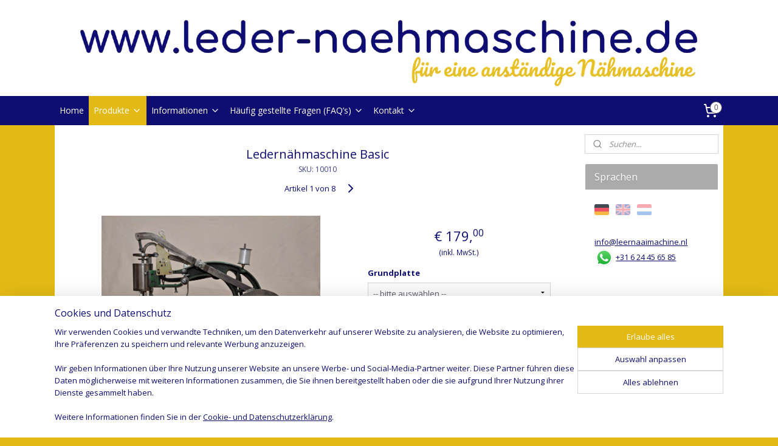

--- FILE ---
content_type: text/html; charset=UTF-8
request_url: https://www.ledernahmaschine.de/a-46337828/ledernaehmaschinen/ledernaehmaschine-basic/
body_size: 18797
content:
<!DOCTYPE html>
<!--[if lt IE 7]>
<html lang="de"
      class="no-js lt-ie9 lt-ie8 lt-ie7 secure"> <![endif]-->
<!--[if IE 7]>
<html lang="de"
      class="no-js lt-ie9 lt-ie8 is-ie7 secure"> <![endif]-->
<!--[if IE 8]>
<html lang="de"
      class="no-js lt-ie9 is-ie8 secure"> <![endif]-->
<!--[if gt IE 8]><!-->
<html lang="de" class="no-js secure">
<!--<![endif]-->
<head prefix="og: http://ogp.me/ns#">
    <meta http-equiv="Content-Type" content="text/html; charset=UTF-8"/>

    <title>Ledernähmaschine Basic | Ledernähmaschinen | ledernahmaschine</title>
    <meta name="robots" content="noarchive"/>
    <meta name="robots" content="index,follow,noodp,noydir"/>
    
    <meta name="verify-v1" content="ElCBcOxYGyKNugAFg5lJK33AmFaPri0v5Sr_7Xn4fyU"/>
        <meta name="google-site-verification" content="ElCBcOxYGyKNugAFg5lJK33AmFaPri0v5Sr_7Xn4fyU"/>
    <meta name="viewport" content="width=device-width, initial-scale=1.0"/>
    <meta name="revisit-after" content="1 days"/>
    <meta name="generator" content="Mijnwebwinkel"/>
    <meta name="web_author" content="https://www.myonlinestore.com/"/>

    

    <meta property="og:site_name" content="ledernahmaschine"/>

        <meta property="og:title" content="Ledernähmaschine Basic"/>
    <meta property="og:description" content="Robuste gusseiserne N&amp;auml;hmaschine, handbetrieben. Die Ledern&amp;auml;hmaschine wird serienm&amp;auml;&amp;szlig;ig mit 10 Nadeln (Nr."/>
    <meta property="og:type" content="product"/>
    <meta property="og:image" content="https://cdn.myonlinestore.eu/945a079e-6be1-11e9-a722-44a8421b9960/image/cache/article/1deb825c35317d12233e25fc426580390c6ca256.jpg"/>
        <meta property="og:image" content="https://cdn.myonlinestore.eu/945a079e-6be1-11e9-a722-44a8421b9960/image/cache/article/1e92ad9514dcc587df7425fb94df47b84c2db3fa.jpg"/>
        <meta property="og:url" content="https://www.ledernahmaschine.de/a-46337828/ledernaehmaschinen/ledernaehmaschine-basic/"/>

    <link rel="preload" as="style" href="https://static.myonlinestore.eu/assets/../js/fancybox/jquery.fancybox.css?20251127093046"
          onload="this.onload=null;this.rel='stylesheet'">
    <noscript>
        <link rel="stylesheet" href="https://static.myonlinestore.eu/assets/../js/fancybox/jquery.fancybox.css?20251127093046">
    </noscript>

    <link rel="stylesheet" type="text/css" href="https://asset.myonlinestore.eu/8SEWK9tDnE3ZRgMcrzxaBQoiUT7AIsT.css"/>

    <link rel="preload" as="style" href="https://static.myonlinestore.eu/assets/../fonts/fontawesome-6.4.2/css/fontawesome.min.css?20251127093046"
          onload="this.onload=null;this.rel='stylesheet'">
    <link rel="preload" as="style" href="https://static.myonlinestore.eu/assets/../fonts/fontawesome-6.4.2/css/solid.min.css?20251127093046"
          onload="this.onload=null;this.rel='stylesheet'">
    <link rel="preload" as="style" href="https://static.myonlinestore.eu/assets/../fonts/fontawesome-6.4.2/css/brands.min.css?20251127093046"
          onload="this.onload=null;this.rel='stylesheet'">
    <link rel="preload" as="style" href="https://static.myonlinestore.eu/assets/../fonts/fontawesome-6.4.2/css/v4-shims.min.css?20251127093046"
          onload="this.onload=null;this.rel='stylesheet'">
    <noscript>
        <link rel="stylesheet" href="https://static.myonlinestore.eu/assets/../fonts/font-awesome-4.1.0/css/font-awesome.4.1.0.min.css?20251127093046">
    </noscript>

    <link rel="preconnect" href="https://static.myonlinestore.eu/" crossorigin />
    <link rel="dns-prefetch" href="https://static.myonlinestore.eu/" />
    <link rel="preconnect" href="https://cdn.myonlinestore.eu" crossorigin />
    <link rel="dns-prefetch" href="https://cdn.myonlinestore.eu" />

    <script type="text/javascript" src="https://static.myonlinestore.eu/assets/../js/modernizr.js?20251127093046"></script>
        
    <link rel="canonical" href="https://www.ledernahmaschine.de/a-46337828/ledernaehmaschinen/ledernaehmaschine-basic/"/>
    <link rel="icon" type="image/png" href="https://cdn.myonlinestore.eu/945a079e-6be1-11e9-a722-44a8421b9960/favicon-16x16.png?t=1764268425"
              sizes="16x16"/>
    <link rel="icon" type="image/png" href="https://cdn.myonlinestore.eu/945a079e-6be1-11e9-a722-44a8421b9960/favicon-32x32.png?t=1764268425"
              sizes="32x32"/>
    <link rel="icon" type="image/png" href="https://cdn.myonlinestore.eu/945a079e-6be1-11e9-a722-44a8421b9960/favicon-96x96.png?t=1764268425"
              sizes="96x96"/>
    <script>
        var _rollbarConfig = {
        accessToken: 'd57a2075769e4401ab611d78421f1c89',
        captureUncaught: false,
        captureUnhandledRejections: false,
        verbose: false,
        payload: {
            environment: 'prod',
            person: {
                id: 410999,
            },
            ignoredMessages: [
                'request aborted',
                'network error',
                'timeout'
            ]
        },
        reportLevel: 'error'
    };
    // Rollbar Snippet
    !function(r){var e={};function o(n){if(e[n])return e[n].exports;var t=e[n]={i:n,l:!1,exports:{}};return r[n].call(t.exports,t,t.exports,o),t.l=!0,t.exports}o.m=r,o.c=e,o.d=function(r,e,n){o.o(r,e)||Object.defineProperty(r,e,{enumerable:!0,get:n})},o.r=function(r){"undefined"!=typeof Symbol&&Symbol.toStringTag&&Object.defineProperty(r,Symbol.toStringTag,{value:"Module"}),Object.defineProperty(r,"__esModule",{value:!0})},o.t=function(r,e){if(1&e&&(r=o(r)),8&e)return r;if(4&e&&"object"==typeof r&&r&&r.__esModule)return r;var n=Object.create(null);if(o.r(n),Object.defineProperty(n,"default",{enumerable:!0,value:r}),2&e&&"string"!=typeof r)for(var t in r)o.d(n,t,function(e){return r[e]}.bind(null,t));return n},o.n=function(r){var e=r&&r.__esModule?function(){return r.default}:function(){return r};return o.d(e,"a",e),e},o.o=function(r,e){return Object.prototype.hasOwnProperty.call(r,e)},o.p="",o(o.s=0)}([function(r,e,o){var n=o(1),t=o(4);_rollbarConfig=_rollbarConfig||{},_rollbarConfig.rollbarJsUrl=_rollbarConfig.rollbarJsUrl||"https://cdnjs.cloudflare.com/ajax/libs/rollbar.js/2.14.4/rollbar.min.js",_rollbarConfig.async=void 0===_rollbarConfig.async||_rollbarConfig.async;var a=n.setupShim(window,_rollbarConfig),l=t(_rollbarConfig);window.rollbar=n.Rollbar,a.loadFull(window,document,!_rollbarConfig.async,_rollbarConfig,l)},function(r,e,o){var n=o(2);function t(r){return function(){try{return r.apply(this,arguments)}catch(r){try{console.error("[Rollbar]: Internal error",r)}catch(r){}}}}var a=0;function l(r,e){this.options=r,this._rollbarOldOnError=null;var o=a++;this.shimId=function(){return o},"undefined"!=typeof window&&window._rollbarShims&&(window._rollbarShims[o]={handler:e,messages:[]})}var i=o(3),s=function(r,e){return new l(r,e)},d=function(r){return new i(s,r)};function c(r){return t(function(){var e=Array.prototype.slice.call(arguments,0),o={shim:this,method:r,args:e,ts:new Date};window._rollbarShims[this.shimId()].messages.push(o)})}l.prototype.loadFull=function(r,e,o,n,a){var l=!1,i=e.createElement("script"),s=e.getElementsByTagName("script")[0],d=s.parentNode;i.crossOrigin="",i.src=n.rollbarJsUrl,o||(i.async=!0),i.onload=i.onreadystatechange=t(function(){if(!(l||this.readyState&&"loaded"!==this.readyState&&"complete"!==this.readyState)){i.onload=i.onreadystatechange=null;try{d.removeChild(i)}catch(r){}l=!0,function(){var e;if(void 0===r._rollbarDidLoad){e=new Error("rollbar.js did not load");for(var o,n,t,l,i=0;o=r._rollbarShims[i++];)for(o=o.messages||[];n=o.shift();)for(t=n.args||[],i=0;i<t.length;++i)if("function"==typeof(l=t[i])){l(e);break}}"function"==typeof a&&a(e)}()}}),d.insertBefore(i,s)},l.prototype.wrap=function(r,e,o){try{var n;if(n="function"==typeof e?e:function(){return e||{}},"function"!=typeof r)return r;if(r._isWrap)return r;if(!r._rollbar_wrapped&&(r._rollbar_wrapped=function(){o&&"function"==typeof o&&o.apply(this,arguments);try{return r.apply(this,arguments)}catch(o){var e=o;throw e&&("string"==typeof e&&(e=new String(e)),e._rollbarContext=n()||{},e._rollbarContext._wrappedSource=r.toString(),window._rollbarWrappedError=e),e}},r._rollbar_wrapped._isWrap=!0,r.hasOwnProperty))for(var t in r)r.hasOwnProperty(t)&&(r._rollbar_wrapped[t]=r[t]);return r._rollbar_wrapped}catch(e){return r}};for(var p="log,debug,info,warn,warning,error,critical,global,configure,handleUncaughtException,handleAnonymousErrors,handleUnhandledRejection,captureEvent,captureDomContentLoaded,captureLoad".split(","),u=0;u<p.length;++u)l.prototype[p[u]]=c(p[u]);r.exports={setupShim:function(r,e){if(r){var o=e.globalAlias||"Rollbar";if("object"==typeof r[o])return r[o];r._rollbarShims={},r._rollbarWrappedError=null;var a=new d(e);return t(function(){e.captureUncaught&&(a._rollbarOldOnError=r.onerror,n.captureUncaughtExceptions(r,a,!0),e.wrapGlobalEventHandlers&&n.wrapGlobals(r,a,!0)),e.captureUnhandledRejections&&n.captureUnhandledRejections(r,a,!0);var t=e.autoInstrument;return!1!==e.enabled&&(void 0===t||!0===t||"object"==typeof t&&t.network)&&r.addEventListener&&(r.addEventListener("load",a.captureLoad.bind(a)),r.addEventListener("DOMContentLoaded",a.captureDomContentLoaded.bind(a))),r[o]=a,a})()}},Rollbar:d}},function(r,e){function o(r,e,o){if(e.hasOwnProperty&&e.hasOwnProperty("addEventListener")){for(var n=e.addEventListener;n._rollbarOldAdd&&n.belongsToShim;)n=n._rollbarOldAdd;var t=function(e,o,t){n.call(this,e,r.wrap(o),t)};t._rollbarOldAdd=n,t.belongsToShim=o,e.addEventListener=t;for(var a=e.removeEventListener;a._rollbarOldRemove&&a.belongsToShim;)a=a._rollbarOldRemove;var l=function(r,e,o){a.call(this,r,e&&e._rollbar_wrapped||e,o)};l._rollbarOldRemove=a,l.belongsToShim=o,e.removeEventListener=l}}r.exports={captureUncaughtExceptions:function(r,e,o){if(r){var n;if("function"==typeof e._rollbarOldOnError)n=e._rollbarOldOnError;else if(r.onerror){for(n=r.onerror;n._rollbarOldOnError;)n=n._rollbarOldOnError;e._rollbarOldOnError=n}e.handleAnonymousErrors();var t=function(){var o=Array.prototype.slice.call(arguments,0);!function(r,e,o,n){r._rollbarWrappedError&&(n[4]||(n[4]=r._rollbarWrappedError),n[5]||(n[5]=r._rollbarWrappedError._rollbarContext),r._rollbarWrappedError=null);var t=e.handleUncaughtException.apply(e,n);o&&o.apply(r,n),"anonymous"===t&&(e.anonymousErrorsPending+=1)}(r,e,n,o)};o&&(t._rollbarOldOnError=n),r.onerror=t}},captureUnhandledRejections:function(r,e,o){if(r){"function"==typeof r._rollbarURH&&r._rollbarURH.belongsToShim&&r.removeEventListener("unhandledrejection",r._rollbarURH);var n=function(r){var o,n,t;try{o=r.reason}catch(r){o=void 0}try{n=r.promise}catch(r){n="[unhandledrejection] error getting `promise` from event"}try{t=r.detail,!o&&t&&(o=t.reason,n=t.promise)}catch(r){}o||(o="[unhandledrejection] error getting `reason` from event"),e&&e.handleUnhandledRejection&&e.handleUnhandledRejection(o,n)};n.belongsToShim=o,r._rollbarURH=n,r.addEventListener("unhandledrejection",n)}},wrapGlobals:function(r,e,n){if(r){var t,a,l="EventTarget,Window,Node,ApplicationCache,AudioTrackList,ChannelMergerNode,CryptoOperation,EventSource,FileReader,HTMLUnknownElement,IDBDatabase,IDBRequest,IDBTransaction,KeyOperation,MediaController,MessagePort,ModalWindow,Notification,SVGElementInstance,Screen,TextTrack,TextTrackCue,TextTrackList,WebSocket,WebSocketWorker,Worker,XMLHttpRequest,XMLHttpRequestEventTarget,XMLHttpRequestUpload".split(",");for(t=0;t<l.length;++t)r[a=l[t]]&&r[a].prototype&&o(e,r[a].prototype,n)}}}},function(r,e){function o(r,e){this.impl=r(e,this),this.options=e,function(r){for(var e=function(r){return function(){var e=Array.prototype.slice.call(arguments,0);if(this.impl[r])return this.impl[r].apply(this.impl,e)}},o="log,debug,info,warn,warning,error,critical,global,configure,handleUncaughtException,handleAnonymousErrors,handleUnhandledRejection,_createItem,wrap,loadFull,shimId,captureEvent,captureDomContentLoaded,captureLoad".split(","),n=0;n<o.length;n++)r[o[n]]=e(o[n])}(o.prototype)}o.prototype._swapAndProcessMessages=function(r,e){var o,n,t;for(this.impl=r(this.options);o=e.shift();)n=o.method,t=o.args,this[n]&&"function"==typeof this[n]&&("captureDomContentLoaded"===n||"captureLoad"===n?this[n].apply(this,[t[0],o.ts]):this[n].apply(this,t));return this},r.exports=o},function(r,e){r.exports=function(r){return function(e){if(!e&&!window._rollbarInitialized){for(var o,n,t=(r=r||{}).globalAlias||"Rollbar",a=window.rollbar,l=function(r){return new a(r)},i=0;o=window._rollbarShims[i++];)n||(n=o.handler),o.handler._swapAndProcessMessages(l,o.messages);window[t]=n,window._rollbarInitialized=!0}}}}]);
    // End Rollbar Snippet
    </script>
    <script defer type="text/javascript" src="https://static.myonlinestore.eu/assets/../js/jquery.min.js?20251127093046"></script><script defer type="text/javascript" src="https://static.myonlinestore.eu/assets/../js/mww/shop.js?20251127093046"></script><script defer type="text/javascript" src="https://static.myonlinestore.eu/assets/../js/mww/shop/category.js?20251127093046"></script><script defer type="text/javascript" src="https://static.myonlinestore.eu/assets/../js/fancybox/jquery.fancybox.pack.js?20251127093046"></script><script defer type="text/javascript" src="https://static.myonlinestore.eu/assets/../js/fancybox/jquery.fancybox-thumbs.js?20251127093046"></script><script defer type="text/javascript" src="https://static.myonlinestore.eu/assets/../js/mww/image.js?20251127093046"></script><script defer type="text/javascript" src="https://static.myonlinestore.eu/assets/../js/mww/shop/article.js?20251127093046"></script><script defer type="text/javascript" src="https://static.myonlinestore.eu/assets/../js/mww/product/product.js?20251127093046"></script><script defer type="text/javascript" src="https://static.myonlinestore.eu/assets/../js/mww/product/product.configurator.js?20251127093046"></script><script defer type="text/javascript"
                src="https://static.myonlinestore.eu/assets/../js/mww/product/product.configurator.validator.js?20251127093046"></script><script defer type="text/javascript" src="https://static.myonlinestore.eu/assets/../js/mww/product/product.main.js?20251127093046"></script><script defer type="text/javascript" src="https://static.myonlinestore.eu/assets/../js/mww/navigation.js?20251127093046"></script><script defer type="text/javascript" src="https://static.myonlinestore.eu/assets/../js/delay.js?20251127093046"></script><script defer type="text/javascript" src="https://static.myonlinestore.eu/assets/../js/mww/ajax.js?20251127093046"></script><script defer type="text/javascript" src="https://static.myonlinestore.eu/assets/../js/foundation/foundation.min.js?20251127093046"></script><script defer type="text/javascript" src="https://static.myonlinestore.eu/assets/../js/foundation/foundation/foundation.topbar.js?20251127093046"></script><script defer type="text/javascript" src="https://static.myonlinestore.eu/assets/../js/foundation/foundation/foundation.tooltip.js?20251127093046"></script><script defer type="text/javascript" src="https://static.myonlinestore.eu/assets/../js/mww/deferred.js?20251127093046"></script>
        <script src="https://static.myonlinestore.eu/assets/webpack/bootstrapper.ce10832e.js"></script>
    
    <script src="https://static.myonlinestore.eu/assets/webpack/vendor.85ea91e8.js" defer></script><script src="https://static.myonlinestore.eu/assets/webpack/main.c5872b2c.js" defer></script>
    
    <script src="https://static.myonlinestore.eu/assets/webpack/webcomponents.377dc92a.js" defer></script>
    
    <script src="https://static.myonlinestore.eu/assets/webpack/render.8395a26c.js" defer></script>

    <script>
        window.bootstrapper.add(new Strap('marketingScripts', []));
    </script>
        <script>
  window.dataLayer = window.dataLayer || [];

  function gtag() {
    dataLayer.push(arguments);
  }

    gtag(
    "consent",
    "default",
    {
      "ad_storage": "denied",
      "ad_user_data": "denied",
      "ad_personalization": "denied",
      "analytics_storage": "denied",
      "security_storage": "denied",
      "personalization_storage": "denied",
      "functionality_storage": "denied",
    }
  );

  gtag("js", new Date());
  gtag("config", 'G-HSRC51ENF9', { "groups": "myonlinestore" });gtag("config", 'G-ZYH9LPCFKN');</script>
<script async src="https://www.googletagmanager.com/gtag/js?id=G-HSRC51ENF9"></script>
        <script>
        
    </script>
        
<script>
    var marketingStrapId = 'marketingScripts'
    var marketingScripts = window.bootstrapper.use(marketingStrapId);

    if (marketingScripts === null) {
        marketingScripts = [];
    }

    
    window.bootstrapper.update(new Strap(marketingStrapId, marketingScripts));
</script>
    <noscript>
        <style>ul.products li {
                opacity: 1 !important;
            }</style>
    </noscript>

            <script>
                (function (w, d, s, l, i) {
            w[l] = w[l] || [];
            w[l].push({
                'gtm.start':
                    new Date().getTime(), event: 'gtm.js'
            });
            var f = d.getElementsByTagName(s)[0],
                j = d.createElement(s), dl = l != 'dataLayer' ? '&l=' + l : '';
            j.async = true;
            j.src =
                'https://www.googletagmanager.com/gtm.js?id=' + i + dl;
            f.parentNode.insertBefore(j, f);
        })(window, document, 'script', 'dataLayer', 'GTM-MSQ3L6L');
            </script>

</head>
<body    class="lang-de_DE layout-width-1100 threeColumn">

    <noscript>
                    <iframe src="https://www.googletagmanager.com/ns.html?id=GTM-MSQ3L6L" height="0" width="0"
                    style="display:none;visibility:hidden"></iframe>
            </noscript>


<header>
    <a tabindex="0" id="skip-link" class="button screen-reader-text" href="#content">Zum Inhalt springen</a>
</header>


<div id="react_element__filter"></div>

<div class="site-container">
    <div class="inner-wrap">
        
        
        <div class="bg-container custom-css-container"             data-active-language="de"
            data-current-date="28-11-2025"
            data-category-id="unknown"
            data-article-id="37662891"
            data-article-category-id="3762237"
            data-article-name="Ledernähmaschine Basic"
        >
            <noscript class="no-js-message">
                <div class="inner">
                    Javascript ist deaktiviert.


Ohne Javascript ist es nicht möglich bestellungen zu tätigen und eine Reihe von Funktionen nicht verfügbar ist.
                </div>
            </noscript>

            <div id="header">
                <div id="react_root"><!-- --></div>
                <div
                    class="header-bar-top">
                                    </div>

                



<sf-header-image
    class="web-component"
    header-element-height="158px"
    align="center"
    store-name="Leernaaimachine"
    store-url="https://www.ledernahmaschine.de/"
    background-image-url="https://cdn.myonlinestore.eu/945a079e-6be1-11e9-a722-44a8421b9960/de_DE_image_header_4.png?t=1764268425"
    mobile-background-image-url=""
    logo-custom-width=""
    logo-custom-height=""
    page-column-width="1100"
    style="
        height: 158px;

        --background-color: #FFFFFF;
        --background-height: 158px;
        --background-aspect-ratio: 6.9746835443038;
        --scaling-background-aspect-ratio: 6.9620253164557;
        --mobile-background-height: 0px;
        --mobile-background-aspect-ratio: 1;
        --color: #000000;
        --logo-custom-width: auto;
        --logo-custom-height: auto;
        --logo-aspect-ratio: 1
        ">
    </sf-header-image>
                <div class="header-bar-bottom sticky">
                                                
<div class="row header-bar-inner" data-bar-position="header" data-options="sticky_on: [medium, large]; is_hover: true; scrolltop: true;" data-topbar>
    <section class="top-bar-section">
                                    <nav class="module-container navigation  align-left">
                    <ul>
                            




<li class="">
            <a href="https://www.ledernahmaschine.de/" class="no_underline">
            Home
                    </a>

                                </li>
    

    
    

<li class="has-dropdown active">
            <a href="https://www.ledernahmaschine.de/c-3716044/produkte/" class="no_underline">
            Produkte
                                                <div aria-hidden role="img" class="icon"><svg><use xlink:href="#sf-chevron-down"></use></svg></div>
                                    </a>

                                    <ul class="dropdown">
                        

    
    

<li class="has-dropdown active">
            <a href="https://www.ledernahmaschine.de/c-3762237/ledernaehmaschinen/" class="no_underline">
            Ledernähmaschinen
                                                <div aria-hidden role="img" class="icon sub-item"><svg><use xlink:href="#sf-chevron-right"></use></svg></div>
                                    </a>

                                    <ul class="dropdown">
                        




<li class="">
            <a href="https://www.ledernahmaschine.de/c-3762243/zubehoerteile/" class="no_underline">
            Zubehörteile
                    </a>

                                </li>
                </ul>
                        </li>
    




<li class="">
            <a href="https://www.ledernahmaschine.de/c-3772455/nadeln/" class="no_underline">
            Nadeln
                    </a>

                                </li>
    




<li class="">
            <a href="https://www.ledernahmaschine.de/c-3772469/naehfaden-und-garne/" class="no_underline">
            Nähfaden und Garne
                    </a>

                                </li>
    

    


<li class="has-dropdown">
            <a href="https://www.ledernahmaschine.de/c-3772503/handwerkszeug/" class="no_underline">
            Handwerkszeug
                                                <div aria-hidden role="img" class="icon sub-item"><svg><use xlink:href="#sf-chevron-right"></use></svg></div>
                                    </a>

                                    <ul class="dropdown">
                        




<li class="">
            <a href="https://www.ledernahmaschine.de/c-3786680/scheren/" class="no_underline">
            Scheren
                    </a>

                                </li>
                </ul>
                        </li>
    




<li class="">
            <a href="https://www.ledernahmaschine.de/c-5280191/letzte-stuecke/" class="no_underline">
            Letzte Stücke
                    </a>

                                </li>
                </ul>
                        </li>
    

    


<li class="has-dropdown">
            <a href="https://www.ledernahmaschine.de/c-3762129/informationen/" class="no_underline">
            Informationen
                                                <div aria-hidden role="img" class="icon"><svg><use xlink:href="#sf-chevron-down"></use></svg></div>
                                    </a>

                                    <ul class="dropdown">
                        




<li class="">
            <a href="https://www.ledernahmaschine.de/c-3762454/funktionsweise-einer-naehmaschine/" class="no_underline">
            Funktionsweise einer Nähmaschine
                    </a>

                                </li>
    




<li class="">
            <a href="https://www.ledernahmaschine.de/c-3772515/anleitung/" class="no_underline">
            Anleitung
                    </a>

                                </li>
    




<li class="">
            <a href="https://www.ledernahmaschine.de/c-3762459/endergebnisse-von-benutzern/" class="no_underline">
            Endergebnisse von Benutzern
                    </a>

                                </li>
    




<li class="">
            <a href="https://www.ledernahmaschine.de/c-3762465/tipps-und-tricks/" class="no_underline">
            Tipps und Tricks
                    </a>

                                </li>
    




<li class="">
            <a href="https://www.ledernahmaschine.de/c-3762523/allgemeine-geschaeftsbedingungen/" class="no_underline">
            Allgemeine Geschäftsbedingungen
                    </a>

                                </li>
    




<li class="">
            <a href="https://www.ledernahmaschine.de/c-6735452/rueckgabe-widerrufsrecht/" class="no_underline">
            Rückgabe/Widerrufsrecht
                    </a>

                                </li>
                </ul>
                        </li>
    

    


<li class="has-dropdown">
            <a href="https://www.ledernahmaschine.de/c-3762331/haeufig-gestellte-fragen-faq-s/" class="no_underline">
            Häufig gestellte Fragen (FAQ’s)
                                                <div aria-hidden role="img" class="icon"><svg><use xlink:href="#sf-chevron-down"></use></svg></div>
                                    </a>

                                    <ul class="dropdown">
                        




<li class="">
            <a href="https://www.ledernahmaschine.de/c-3762333/probleme-beim-naehen/" class="no_underline">
            Probleme beim Nähen
                    </a>

                                </li>
    




<li class="">
            <a href="https://www.ledernahmaschine.de/c-3762339/versand-und-lieferung/" class="no_underline">
            Versand und Lieferung
                    </a>

                                </li>
    




<li class="">
            <a href="https://www.ledernahmaschine.de/c-3762356/materialwahl/" class="no_underline">
            Materialwahl
                    </a>

                                </li>
    




<li class="">
            <a href="https://www.ledernahmaschine.de/c-5716212/faden-und-garnberatung/" class="no_underline">
            Faden- und Garnberatung
                    </a>

                                </li>
                </ul>
                        </li>
    

    


<li class="has-dropdown">
            <a href="https://www.ledernahmaschine.de/c-4676394/kontakt/" class="no_underline">
            Kontakt
                                                <div aria-hidden role="img" class="icon"><svg><use xlink:href="#sf-chevron-down"></use></svg></div>
                                    </a>

                                    <ul class="dropdown">
                        




<li class="">
            <a href="https://www.ledernahmaschine.de/c-3895969/aktuelles/" class="no_underline">
            Aktuelles
                    </a>

                                </li>
                </ul>
                        </li>

                    </ul>
                </nav>
                                                <div class="module-container cart align-right">
                    
<div class="header-cart module moduleCartCompact" data-ajax-cart-replace="true" data-productcount="0">
            <a href="/cart/?category_id=3762237" class="foldout-cart">
                <div   
    aria-hidden role="img"
    class="icon icon--sf-shopping-cart
        "
            title="Warenkorb"
    >
    <svg><use xlink:href="#sf-shopping-cart"></use></svg>
    </div>
            <span class="count">0</span>
        </a>
        <div class="hidden-cart-details">
            <div class="invisible-hover-area">
                <div data-mobile-cart-replace="true" class="cart-details">
                                            <div class="cart-summary">
                            Keine Artikel im Einkaufswagen.
                        </div>
                                    </div>

                            </div>
        </div>
    </div>

                </div>
                        </section>
</div>

                                    </div>
            </div>

            
            
            <div id="content" class="columncount-2">
                <div class="row">
                                            <div class="columns columns-14 foldout-nav">
                            <a class="mobile-nav-toggle" href="#" data-react-trigger="mobile-navigation-toggle">
    <i></i> Menü</a>   
                        </div>
                                                                                                                            <div class="columns large-11 medium-10" id="centercolumn">
    
    
                                    <script>
        window.bootstrapper.add(new Strap('product', {
            id: '37662891',
            name: 'Ledernähmaschine Basic',
            value: '179.000000',
            currency: 'EUR'
        }));

        var marketingStrapId = 'marketingScripts'
        var marketingScripts = window.bootstrapper.use(marketingStrapId);

        if (marketingScripts === null) {
            marketingScripts = [];
        }

        marketingScripts.push({
            inline: `if (typeof window.fbq === 'function') {
                window.fbq('track', 'ViewContent', {
                    content_name: "Ledernähmaschine Basic",
                    content_ids: ["37662891"],
                    content_type: "product"
                });
            }`,
        });

        window.bootstrapper.update(new Strap(marketingStrapId, marketingScripts));
    </script>
    <div id="react_element__product-events"><!-- --></div>

    <script type="application/ld+json">
        {"@context":"https:\/\/schema.org","@graph":[{"@type":"Product","sku":"10010","name":"Ledern\u00e4hmaschine Basic","description":"Robuste gusseiserne N\u0026auml;hmaschine, handbetrieben. Die Ledern\u0026auml;hmaschine wird serienm\u0026auml;\u0026szlig;ig mit 10 Nadeln (Nr. 18), 3 Spulen und einem extra Spulengeh\u0026auml;use geliefert.Alle Produktdetails dieser N\u0026auml;hmaschine auf einem Blick:- einfache Bedienung;- handbetrieben;- n\u0026auml;ht in alle Richtungen mittels v\u0026ouml;llig drehbaren N\u0026auml;hfu\u0026szlig;;- Stichabstand zwischen 0 bis 7 mm;- maximale Stoffdicke zum N\u0026auml;hen: 8 mm;- geeignet f\u0026uuml;r die Herstellung\/Reparatur von Lederschuhen und zum N\u0026auml;hen von Takelwerk;- die Maschine wiegt 9,9 kg einschlie\u0026szlig;lich Grundplatte und Sockel.Die Maschine ist mit und ohne Grundplatte bestellbar. Wenn Sie eine Maschine ohne Grundplatte bestellen, m\u0026uuml;ssen Sie sich selbst eine Konstruktion ausdenken, um die N\u0026auml;hmaschine auf Ihrer Arbeitsfl\u0026auml;che stehen zu lassen.\u0026nbsp;Unsere N\u0026auml;hmaschinen sind direkt verf\u0026uuml;gbar und somit innerhalb weniger Tage bei Ihnen zu Hause lieferbar.Wir haben die Erfahrung gemacht, dass unsere N\u0026auml;hmaschine in der Praxis f\u0026uuml;r verschiedene Projekte aus unterschiedlichen Materialien eingesetzt wird. Denken Sie dabei an:- Herstellung klassischer Lederartikel wie Taschen, G\u0026uuml;rtel und Geldb\u0026ouml;rsen;- Reparatur des Stoffes von H\u0026uuml;pfburgen;- Arbeiten mit (Fahrrad-)Schl\u0026auml;uchen;- selbst reparieren von Segeltuch, Bootsverdecken oder Bootsabdeckungen;- Herstellung von Messerschutzh\u0026uuml;llen, Kissen und Bondage-Sets aus Leder.Auch Sneakers werden zur Zeit viel damit gen\u0026auml;ht. Auf YouTube gibt es beliebte Videos, in denen ein gew\u0026ouml;hnlicher Sneaker mit Markenmaterial wie Gucci oder YCL aufgepeppt wird. In diesen Videos wird eine \u0026auml;hnliche Maschine verwendet wie unsere, die wir anbieten.","offers":{"@type":"AggregateOffer","priceCurrency":"EUR","lowPrice":"179.00","highPrice":"214.00","offerCount":4,"offers":[{"@type":"Offer","availability":"https:\/\/schema.org\/InStock","url":"https:\/\/www.ledernahmaschine.de\/a-46337828\/ledernaehmaschinen\/ledernaehmaschine-basic\/","priceSpecification":{"@type":"PriceSpecification","priceCurrency":"EUR","price":"179.00","valueAddedTaxIncluded":true},"@id":"https:\/\/www.ledernahmaschine.de\/#\/schema\/Offer\/06c1840d-bd58-11eb-a98b-0a6e45a98899"},{"@type":"Offer","availability":"https:\/\/schema.org\/InStock","url":"https:\/\/www.ledernahmaschine.de\/a-46337828-7097990\/ledernaehmaschinen\/ledernaehmaschine-basic\/","priceSpecification":{"@type":"PriceSpecification","priceCurrency":"EUR","price":"179.00","valueAddedTaxIncluded":true},"@id":"https:\/\/www.ledernahmaschine.de\/#\/schema\/Offer\/06c1840d-bd58-11eb-a98b-0a6e45a98899\/7097990"},{"@type":"Offer","availability":"https:\/\/schema.org\/InStock","url":"https:\/\/www.ledernahmaschine.de\/a-46337828-7097991\/ledernaehmaschinen\/ledernaehmaschine-basic\/","priceSpecification":{"@type":"PriceSpecification","priceCurrency":"EUR","price":"196.50","valueAddedTaxIncluded":true},"@id":"https:\/\/www.ledernahmaschine.de\/#\/schema\/Offer\/06c1840d-bd58-11eb-a98b-0a6e45a98899\/7097991"},{"@type":"Offer","availability":"https:\/\/schema.org\/InStock","url":"https:\/\/www.ledernahmaschine.de\/a-46337828-7097992\/ledernaehmaschinen\/ledernaehmaschine-basic\/","priceSpecification":{"@type":"PriceSpecification","priceCurrency":"EUR","price":"214.00","valueAddedTaxIncluded":true},"@id":"https:\/\/www.ledernahmaschine.de\/#\/schema\/Offer\/06c1840d-bd58-11eb-a98b-0a6e45a98899\/7097992"}],"@id":"https:\/\/www.ledernahmaschine.de\/#\/schema\/AggregateOffer\/06c1840d-bd58-11eb-a98b-0a6e45a98899"},"image":{"@type":"ImageObject","url":"https:\/\/cdn.myonlinestore.eu\/945a079e-6be1-11e9-a722-44a8421b9960\/image\/cache\/article\/1deb825c35317d12233e25fc426580390c6ca256.jpg","contentUrl":"https:\/\/cdn.myonlinestore.eu\/945a079e-6be1-11e9-a722-44a8421b9960\/image\/cache\/article\/1deb825c35317d12233e25fc426580390c6ca256.jpg","@id":"https:\/\/cdn.myonlinestore.eu\/945a079e-6be1-11e9-a722-44a8421b9960\/image\/cache\/article\/1deb825c35317d12233e25fc426580390c6ca256.jpg"},"@id":"https:\/\/www.ledernahmaschine.de\/#\/schema\/Product\/06c1840d-bd58-11eb-a98b-0a6e45a98899"},{"@type":"Offer","availability":"https:\/\/schema.org\/InStock","url":"https:\/\/www.ledernahmaschine.de\/a-46337828\/ledernaehmaschinen\/ledernaehmaschine-basic\/","priceSpecification":{"@type":"PriceSpecification","priceCurrency":"EUR","price":"179.00","valueAddedTaxIncluded":true},"@id":"https:\/\/www.ledernahmaschine.de\/#\/schema\/Offer\/06c1840d-bd58-11eb-a98b-0a6e45a98899"}]}
    </script>
            <div class="article product-page classic">
            <span class="badge-container">
            </span>
            <h1 class="product-title">
        Ledernähmaschine Basic    </h1>
            <span class="sku-container">
                    <small class="article_sku">SKU: <span class="sku">10010</span></small>
            </span>

        
<div class="prev_next-button">
                                    <span>Artikel 1 von 8</span>
            <a href="/a-60798033/ledernaehmaschinen/ledernaehmaschine-heavy-duty-one/" title="Nächsten Artikel &#xA;(Ledernähmaschine Heavy Duty One)" class="prev_next_article" accesskey="n"><div   
    aria-hidden role="img"
    class="icon icon--sf-chevron-right
        "
            title="{{ language.getText(&#039;next_article&#039;) }} &amp;#xA;({{ buttons.right.title|raw }})"
    ><svg><use xlink:href="#sf-chevron-right"></use></svg></div></a>    
    </div>

        <div class="clearfix"></div>

        <div class="row top-container">
                            <div class="left">
            
                            <div class="images">
                                    <div class="large">
                        

<a href="https://cdn.myonlinestore.eu/945a079e-6be1-11e9-a722-44a8421b9960/image/cache/full/1deb825c35317d12233e25fc426580390c6ca256.jpg?20251127093046"
    class="fancybox"
    data-fancybox-type="image"
    data-thumbnail="https://cdn.myonlinestore.eu/945a079e-6be1-11e9-a722-44a8421b9960/image/cache/full/1deb825c35317d12233e25fc426580390c6ca256.jpg?20251127093046"
    rel="fancybox-thumb" title="Ledernähmaschine Basic"
    id="afbeelding1"
    >
                        <img src="https://cdn.myonlinestore.eu/945a079e-6be1-11e9-a722-44a8421b9960/image/cache/full/1deb825c35317d12233e25fc426580390c6ca256.jpg?20251127093046" alt="Ledern&#x00E4;hmaschine&#x20;Basic" />
            </a>
                    </div>
                            </div>
                    <ul class="thumbs">
                                                    <li>
                                                

<a href="https://cdn.myonlinestore.eu/945a079e-6be1-11e9-a722-44a8421b9960/image/cache/full/1e92ad9514dcc587df7425fb94df47b84c2db3fa.jpg?20251127093046"
    class="fancybox"
    data-fancybox-type="image"
    data-thumbnail="https://cdn.myonlinestore.eu/945a079e-6be1-11e9-a722-44a8421b9960/image/cache/article/1e92ad9514dcc587df7425fb94df47b84c2db3fa.jpg?20251127093046"
    rel="fancybox-thumb" title="Ledernähmaschine Basic"
    id="afbeelding2"
    >
                        <img src="https://cdn.myonlinestore.eu/945a079e-6be1-11e9-a722-44a8421b9960/image/cache/article/1e92ad9514dcc587df7425fb94df47b84c2db3fa.jpg?20251127093046" alt="Ledern&#x00E4;hmaschine&#x20;Basic" />
            </a>
                    </li>
                
                                                    <li class="react-youtube-fancybox-wrapper" data-video-id="T7jvEY20LG0"></li>
                            </ul>
        
                            </div>
            
                                        <div class="right">
                    <div class="product-options columns">
                        
<div class="js-enable-after-load disabled">
    <div class="article-options" data-article-element="options">
        <div class="row">
            <div class="large-14 columns price-container">
                

    
    <span class="pricetag">
                    <span class="regular">
                    € 179,<sup>00</sup>

            </span>
            </span>

                                                    <small>
                        (inkl.                        MwSt.)
                    </small>
                                            </div>
        </div>

                            
            <form accept-charset="UTF-8" name="add_to_cart"
          method="post" action="" class="legacy" data-optionlist-url="https://www.ledernahmaschine.de/article/select-articlelist-option/" id="addToCartForm">
            <div class="form-group        ">
    <div class="control-group">
            <div class="control-container   no-errors    ">
                                <div class="form-group        ">
    <div class="control-group">
            <div class="control-container   no-errors    ">
                                <div class="form-group        ">
    <label class="control-label required" for="add_to_cart_configuration_options_1545bf8c-6610-4cb0-9a0f-ba9b41f9c4ec_value">Grundplatte</label><div class="control-group">
            <div class="control-container   no-errors    ">
                                <select id="add_to_cart_configuration_options_1545bf8c-6610-4cb0-9a0f-ba9b41f9c4ec_value" name="add_to_cart[configuration][options][1545bf8c-6610-4cb0-9a0f-ba9b41f9c4ec][value]" required="required" data-article-element="articlelist" class="form-control"><option value="" selected="selected">-- bitte auswählen --</option><option value="7097990">Ohne Grundplatte (32 Auf Lager)</option><option value="7097991">Mit Grundplatte (32 Auf Lager)</option><option value="7097992">Mit Grundplatte, Sockel und Montagematerial (32 Auf Lager)</option></select>            </div>
                                </div>
</div>
                </div>
                                </div>
</div>
                </div>
                                </div>
</div>
    
            <input type="hidden"
            id="add_to_cart_category_article_id" name="add_to_cart[category_article_id]" class="form-control"
            value="46337828"                                         data-validator-range="0-0"
                />
        <input type="hidden"
            id="add_to_cart__token" name="add_to_cart[_token]" class="form-control"
            value="ebd3705368172c83.Tx6XP18t86jd_Zl08bcyOx9Hau14fmUgOV55FadSqWk.dm3VCxR3x_GOjsAah8NVSUoRL4Q7Ly9ycDA4ZdBl_zMld-dOEn_EzIm3qQ"                                         data-validator-range="0-0"
                />
        
            <div class="stockinfo">
                            </div>
                                        <button name="back" class="btn disabled buy-button" type="button" disabled>Bitte treffen Sie eine Auswahl</button>
                                    </form>
        
        
    </div>
</div>
                        <div class="save-button-detail" id="react_element__saveforlater-detail-button" data-product-id="06c1840d-bd58-11eb-a98b-0a6e45a98899" data-product-name="Ledernähmaschine Basic" data-analytics-id="37662891" data-value="179.000000" data-currency="EUR"></div>
                    </div>
                </div>
                    </div>

            <a href="/c-3762237/ledernaehmaschinen/" onclick="if(window.gotoCategoryFromHistory) {window.gotoCategoryFromHistory(this.href); void(0)}" class="btn tiny">
        Übersicht
   </a>


                    <ul class="product-tabs" style="display: none">
            <li class="active">
                <a href="#" data-tab-id="description">Beschreibung</a>
            </li>
                            <li>
                    <a href="#" data-tab-id="specs">Technische Daten</a>
                </li>
                    </ul>
    
        <div class="product-tab row description" data-tab-content="description">
            <div class="rte_content left">
                                    <p><span style="font-family:verdana,sans-serif; font-size:10pt">Robuste <strong>gusseiserne </strong>N&auml;hmaschine, handbetrieben. Die Ledern&auml;hmaschine wird serienm&auml;&szlig;ig mit 10 Nadeln (Nr. 18), 3 Spulen und einem extra Spulengeh&auml;use geliefert.</span></p><p style="margin-right:-14.2pt"><span style="font-family:verdana,sans-serif; font-size:10pt">Alle Produktdetails dieser N&auml;hmaschine auf einem Blick:<br />- einfache Bedienung;<br />- handbetrieben;<br />- n&auml;ht in alle Richtungen mittels v&ouml;llig drehbaren N&auml;hfu&szlig;;<br />- Stichabstand zwischen 0 bis 7 mm;<br />- maximale Stoffdicke zum N&auml;hen: 8 mm;<br />- geeignet f&uuml;r die Herstellung/Reparatur von Lederschuhen und zum N&auml;hen von Takelwerk;<br />- die Maschine wiegt 9,9 kg einschlie&szlig;lich Grundplatte und Sockel.</span></p><p><span style="font-family:verdana,sans-serif; font-size:10pt">Die Maschine ist mit und ohne Grundplatte bestellbar. Wenn Sie eine Maschine ohne Grundplatte bestellen, m&uuml;ssen Sie sich selbst eine Konstruktion ausdenken, um die N&auml;hmaschine auf Ihrer Arbeitsfl&auml;che stehen zu lassen.&nbsp;</span></p><p><span style="font-family:verdana,sans-serif; font-size:10pt">Unsere N&auml;hmaschinen sind direkt verf&uuml;gbar und somit innerhalb weniger Tage bei Ihnen zu Hause lieferbar.</span></p><p><span style="font-family:verdana,sans-serif; font-size:10pt">Wir haben die Erfahrung gemacht, dass unsere N&auml;hmaschine in der Praxis f&uuml;r verschiedene Projekte aus unterschiedlichen Materialien eingesetzt wird. Denken Sie dabei an:<br />- Herstellung klassischer Lederartikel wie Taschen, G&uuml;rtel und Geldb&ouml;rsen;<br />- Reparatur des Stoffes von H&uuml;pfburgen;<br />- Arbeiten mit (Fahrrad-)Schl&auml;uchen;<br />- selbst reparieren von Segeltuch, Bootsverdecken oder Bootsabdeckungen;<br />- Herstellung von Messerschutzh&uuml;llen, Kissen und Bondage-Sets aus Leder.</span></p><p><span style="font-family:verdana,sans-serif; font-size:10pt">Auch Sneakers werden zur Zeit viel damit gen&auml;ht. Auf YouTube gibt es beliebte Videos, in denen ein gew&ouml;hnlicher Sneaker mit Markenmaterial wie Gucci oder YCL aufgepeppt wird. In diesen Videos wird eine &auml;hnliche Maschine verwendet wie unsere, die wir anbieten.</span></p>
                            </div>
                            
    <div class="related-articles right">
        <h3>Kunden kauften auch</h3>
        <ul class="products">
                            <li id="article_46775527"><span class="row-top"><a href="https://cdn.myonlinestore.eu/945a079e-6be1-11e9-a722-44a8421b9960/image/cache/full/94a0d221161997aa4a7a7df747eedf9bc63dc686.jpg?20251127093046" class="fancybox zoom" rel="overview"
           title="Serafil Nähgarn 20, 600m (Wasserfest)"
           data-product-url="https://www.ledernahmaschine.de/a-46775527/naehfaden-und-garne/serafil-naehgarn-20-600m-wasserfest/"><div   
    aria-hidden role="img"
    class="icon icon--sf-zoom-in
        "
            title="zoom-in"
    ><svg><use xlink:href="#sf-zoom-in"></use></svg></div></a><a href="https://www.ledernahmaschine.de/a-46775527/naehfaden-und-garne/serafil-naehgarn-20-600m-wasserfest/" class="image" title="Serafil Nähgarn 20, 600m (Wasserfest)"
           style="background-image: url(https://cdn.myonlinestore.eu/945a079e-6be1-11e9-a722-44a8421b9960/image/cache/article/94a0d221161997aa4a7a7df747eedf9bc63dc686.jpg?20251127093046);"><img src="https://cdn.myonlinestore.eu/945a079e-6be1-11e9-a722-44a8421b9960/image/cache/article/94a0d221161997aa4a7a7df747eedf9bc63dc686.jpg?20251127093046" alt="Serafil Nähgarn 20, 600m (Wasserfest)" /></a></span><span class="row-bottom"><div class="info"><a href="https://www.ledernahmaschine.de/a-46775527/naehfaden-und-garne/serafil-naehgarn-20-600m-wasserfest/" class="title">Serafil Nähgarn 20, 600m (Wasserfest)</a><p class="desc">
                        Dieses Garn wurde mit einem wasserabstoβenden Material behandelt. Dadurch ist es sehr geeignet zum Nähen von Leder. Wegen der Garndicke ist es sehr gut einsetzbar zum Nähen von dickem Leder. Außerdem hat es eine hohe…
        </p><div class="right"><span class="pricetag"><span class="regular">
                    € 12,<sup>00</sup></span></span><div class="product-overview-buttons "><div class="order-button"><a class="order btn" href="https://www.ledernahmaschine.de/a-46775527/naehfaden-und-garne/serafil-naehgarn-20-600m-wasserfest/"
                    title="Serafil Nähgarn 20, 600m (Wasserfest) bestellen">Bestellen</a></div></div></div></div></span></li>                            <li id="article_46775270"><span class="row-top"><a href="https://cdn.myonlinestore.eu/945a079e-6be1-11e9-a722-44a8421b9960/image/cache/full/ff759945f1e4185e35933f7474d48703f686d2e8.jpg?20251127093046" class="fancybox zoom" rel="overview"
           title="Nadeln (10-er Pack) (Basic Maschine)"
           data-product-url="https://www.ledernahmaschine.de/a-46775270/nadeln/nadeln-10-er-pack-basic-maschine/"><div   
    aria-hidden role="img"
    class="icon icon--sf-zoom-in
        "
            title="zoom-in"
    ><svg><use xlink:href="#sf-zoom-in"></use></svg></div></a><a href="https://www.ledernahmaschine.de/a-46775270/nadeln/nadeln-10-er-pack-basic-maschine/" class="image" title="Nadeln (10-er Pack) (Basic Maschine)"
           style="background-image: url(https://cdn.myonlinestore.eu/945a079e-6be1-11e9-a722-44a8421b9960/image/cache/article/ff759945f1e4185e35933f7474d48703f686d2e8.jpg?20251127093046);"><img src="https://cdn.myonlinestore.eu/945a079e-6be1-11e9-a722-44a8421b9960/image/cache/article/ff759945f1e4185e35933f7474d48703f686d2e8.jpg?20251127093046" alt="Nadeln (10-er Pack) (Basic Maschine)" /></a></span><span class="row-bottom"><div class="info"><a href="https://www.ledernahmaschine.de/a-46775270/nadeln/nadeln-10-er-pack-basic-maschine/" class="title">Nadeln (10-er Pack) (Basic Maschine)</a><p class="desc">
                        Wir verkaufen derzeit 7 Nadelstärken für unser Basic-Modell aus Gusseisen und Aluminium sowie für das Links-/Rechtsmodell:<br />
∙ Nummer 10<br />
∙ Nummer 12<br />
∙ Nummer 14<br />
∙ Nummer 16<br />
∙ Nummer 18<br />
∙ Nummer 20<br />
∙ Nummer 22<br />
∙…
        </p><div class="right"><span class="pricetag"><span class="regular">
                    € 3,<sup>00</sup></span></span><div class="product-overview-buttons "><div class="order-button"><a class="order btn" href="https://www.ledernahmaschine.de/a-46775270/nadeln/nadeln-10-er-pack-basic-maschine/"
                    title="Nadeln (10-er Pack) (Basic Maschine) bestellen">Bestellen</a></div></div></div></div></span></li>                            <li id="article_46775161"><span class="row-top"><a href="https://cdn.myonlinestore.eu/945a079e-6be1-11e9-a722-44a8421b9960/image/cache/full/e4f931f91858240d10a33baad967b1a3b39cc011.jpg?20251127093046" class="fancybox zoom" rel="overview"
           title="Einfädler"
           data-product-url="https://www.ledernahmaschine.de/a-46775161/zubehoerteile/einfaedler/"><div   
    aria-hidden role="img"
    class="icon icon--sf-zoom-in
        "
            title="zoom-in"
    ><svg><use xlink:href="#sf-zoom-in"></use></svg></div></a><a href="https://www.ledernahmaschine.de/a-46775161/zubehoerteile/einfaedler/" class="image" title="Einfädler"
           style="background-image: url(https://cdn.myonlinestore.eu/945a079e-6be1-11e9-a722-44a8421b9960/image/cache/article/e4f931f91858240d10a33baad967b1a3b39cc011.jpg?20251127093046);"><img src="https://cdn.myonlinestore.eu/945a079e-6be1-11e9-a722-44a8421b9960/image/cache/article/e4f931f91858240d10a33baad967b1a3b39cc011.jpg?20251127093046" alt="Einfädler" /></a></span><span class="row-bottom"><div class="info"><a href="https://www.ledernahmaschine.de/a-46775161/zubehoerteile/einfaedler/" class="title">Einfädler</a><p class="desc">
                        Biegsamer Metalldraht zum einfachen Einfädeln des Oberfadens.
        </p><div class="right"><span class="pricetag"><span class="regular">
                    € 7,<sup>50</sup></span></span><div class="product-overview-buttons "><div class="order-button"><a class="order btn" href="https://www.ledernahmaschine.de/a-46775161/zubehoerteile/einfaedler/"
                    title="Einfädler bestellen">Bestellen</a></div></div></div></div></span></li>                            <li id="article_46775090"><span class="row-top"><a href="https://cdn.myonlinestore.eu/945a079e-6be1-11e9-a722-44a8421b9960/image/cache/full/f77468b2dfa7ae4028f6f2788a8f32a28facb95b.jpg?20251127093046" class="fancybox zoom" rel="overview"
           title="Nadeleinfädler mit Kunststoffgriff (3-er Pack)"
           data-product-url="https://www.ledernahmaschine.de/a-46775090/zubehoerteile/nadeleinfaedler-mit-kunststoffgriff-3-er-pack/"><div   
    aria-hidden role="img"
    class="icon icon--sf-zoom-in
        "
            title="zoom-in"
    ><svg><use xlink:href="#sf-zoom-in"></use></svg></div></a><a href="https://www.ledernahmaschine.de/a-46775090/zubehoerteile/nadeleinfaedler-mit-kunststoffgriff-3-er-pack/" class="image" title="Nadeleinfädler mit Kunststoffgriff (3-er Pack)"
           style="background-image: url(https://cdn.myonlinestore.eu/945a079e-6be1-11e9-a722-44a8421b9960/image/cache/article/f77468b2dfa7ae4028f6f2788a8f32a28facb95b.jpg?20251127093046);"><img src="https://cdn.myonlinestore.eu/945a079e-6be1-11e9-a722-44a8421b9960/image/cache/article/f77468b2dfa7ae4028f6f2788a8f32a28facb95b.jpg?20251127093046" alt="Nadeleinfädler mit Kunststoffgriff (3-er Pack)" /></a></span><span class="row-bottom"><div class="info"><a href="https://www.ledernahmaschine.de/a-46775090/zubehoerteile/nadeleinfaedler-mit-kunststoffgriff-3-er-pack/" class="title">Nadeleinfädler mit Kunststoffgriff (3-er Pack)</a><div class="right"><span class="pricetag"><span class="regular">
                    € 1,<sup>75</sup></span></span><div class="product-overview-buttons "><div class="order-button"><a class="order btn" href="https://www.ledernahmaschine.de/a-46775090/zubehoerteile/nadeleinfaedler-mit-kunststoffgriff-3-er-pack/"
                    title="Nadeleinfädler mit Kunststoffgriff (3-er Pack) bestellen">Bestellen</a></div></div></div></div></span></li>                            <li id="article_51697212"><span class="row-top"><a href="https://cdn.myonlinestore.eu/945a079e-6be1-11e9-a722-44a8421b9960/image/cache/full/143725cc7053064b352163a79c4b040ac06a0ebf.jpg?20251127093046" class="fancybox zoom" rel="overview"
           title="Serafil Nähgarn 10, 300m"
           data-product-url="https://www.ledernahmaschine.de/a-51697212/naehfaden-und-garne/serafil-naehgarn-10-300m/"><div   
    aria-hidden role="img"
    class="icon icon--sf-zoom-in
        "
            title="zoom-in"
    ><svg><use xlink:href="#sf-zoom-in"></use></svg></div></a><a href="https://www.ledernahmaschine.de/a-51697212/naehfaden-und-garne/serafil-naehgarn-10-300m/" class="image" title="Serafil Nähgarn 10, 300m"
           style="background-image: url(https://cdn.myonlinestore.eu/945a079e-6be1-11e9-a722-44a8421b9960/image/cache/article/143725cc7053064b352163a79c4b040ac06a0ebf.jpg?20251127093046);"><img src="https://cdn.myonlinestore.eu/945a079e-6be1-11e9-a722-44a8421b9960/image/cache/article/143725cc7053064b352163a79c4b040ac06a0ebf.jpg?20251127093046" alt="Serafil Nähgarn 10, 300m" /></a></span><span class="row-bottom"><div class="info"><a href="https://www.ledernahmaschine.de/a-51697212/naehfaden-und-garne/serafil-naehgarn-10-300m/" class="title">Serafil Nähgarn 10, 300m</a><p class="desc">
                        Dieses Garn ist sehr geeignet, um dickes Leder zu nähen und hat eine höhere Belastbarkeit. Es ist auch ein sehr schönes Garn, um eine Stickerei ganz dick zu akzentuieren. Eine Rolle enthält 300 Meter Garn. Wir empfehlen…
        </p><div class="right"><span class="pricetag"><span class="regular">
                    € 12,<sup>00</sup></span></span><div class="product-overview-buttons "><div class="order-button"><a class="order btn" href="https://www.ledernahmaschine.de/a-51697212/naehfaden-und-garne/serafil-naehgarn-10-300m/"
                    title="Serafil Nähgarn 10, 300m bestellen">Bestellen</a></div></div></div></div></span></li>                    </ul>
    </div>
                    </div>
                    <div class="product-tab" data-tab-content="specs">
                <div class="article-specs" style="display: none">
                    <div class="inner">
                            <table class="article-specs" data-article-element="specs">
            </table>
                    </div>
                </div>
            </div>
            </div>

    
            
    </div>
<div class="columns large-3 medium-4" id="rightcolumn">
            <div class="pane paneColumn paneColumnRight">
            <div class="search-block search-column">
    <div class="react_element__searchbox" 
        data-post-url="/search/" 
        data-search-phrase=""></div>
</div>
                <script type="text/javascript">
      window.bootstrapper.add(new Strap('mobileNavigationLanguageSelection', {
          title: "Sprachen",
          items: [
                                                      {
              url: "https:\/\/www.ledernahmaschine.de\/a-46337828\/ledernaehmaschinen\/ledernaehmaschine-basic\/",
              flag: "https:\/\/static.myonlinestore.eu\/assets\/bundles\/app\/images\/flags\/flag-de.png?20251127093046",
              label: "Deutsch",
              current: true
            },                                                    {
              url: "https:\/\/www.leernaaimachine.nl\/en_GB\/a-46337828\/leather-sewing-machines\/leather-sewing-machine-basic\/",
              flag: "https:\/\/static.myonlinestore.eu\/assets\/bundles\/app\/images\/flags\/flag-gb.png?20251127093046",
              label: "English",
              current: false
            },                                                    {
              url: "https:\/\/www.leernaaimachine.nl\/a-46337828\/leernaaimachines\/leernaaimachine-type-basic\/",
              flag: "https:\/\/static.myonlinestore.eu\/assets\/bundles\/app\/images\/flags\/flag-nl.png?20251127093046",
              label: "Nederlands",
              current: false
            }                      ]
      }));
    </script>
    <div class="language-selector block">
                    <h3>Sprachen</h3>
                                    <div class="flags">
                                    
                                            <strong class="active">
                            <img class="flag" src="https://static.myonlinestore.eu/assets/bundles/app/images/flags/flag-de.png?20251127093046" alt="Deutsch"/>
                            <span>Deutsch</span>
                        </strong>
                                                        
                                            <a href="https://www.leernaaimachine.nl/en_GB/a-46337828/leather-sewing-machines/leather-sewing-machine-basic/">
                            <img class="flag" src="https://static.myonlinestore.eu/assets/bundles/app/images/flags/flag-gb.png?20251127093046" alt="English"/>
                            <span>English</span>
                        </a>
                                                        
                                            <a href="https://www.leernaaimachine.nl/a-46337828/leernaaimachines/leernaaimachine-type-basic/">
                            <img class="flag" src="https://static.myonlinestore.eu/assets/bundles/app/images/flags/flag-nl.png?20251127093046" alt="Nederlands"/>
                            <span>Nederlands</span>
                        </a>
                                                </div>
            </div>

            <div class="block textarea  textAlignLeft ">
    
            <p><a href="mailto:info@leernaaimachine.nl">info@leernaaimachine.nl</a><br><strong><a target="_blank" href="https://api.whatsapp.com/send?phone=0031624456585"><img alt="" width="32" height="33" src="https://cdn.myonlinestore.eu/945a079e-6be1-11e9-a722-44a8421b9960/images/Leernaaimachines%20whats%20app.png" style="border-style:solid; border-width:0px"></a></strong>&nbsp;<a target="_blank" href="tel:0031624456585">+31 6 24 45 65 85</a></p>
    </div>

            <div class="block textarea  textAlignRight ">
    
            <p>Schnell zu:<br><a href="https://www.ledernahmaschine.de/c-3762237/ledernaehmaschines/">Ledern&auml;hmaschine</a><br><a href="https://www.ledernahmaschine.de/c-3762243/zubehoerteile/">Zubeh&ouml;rteile</a><br>&#8203;<a href="https://www.ledernahmaschine.de/c-3772455/nadeln/">Nadeln</a><br><a href="https://www.ledernahmaschine.de/c-3772469/naehfaden-und-garne/">F&auml;den und Garne</a><br><a href="https://www.ledernahmaschine.de/c-3772503/handwerkszeug/">Handwerkszeug</a></p><p><a href="https://www.ledernahmaschine.de/c-3772515/anleitung/">Anleitung</a></p><p>&nbsp;</p>
    </div>

            <div id="fb-root"></div>
<script async defer crossorigin="anonymous" src="https://connect.facebook.net/de_DE/sdk.js#xfbml=1&version=v20.0" nonce="ef729EoP"></script>
<div class="facebook module">
    <div class="moduleFacebook">
        <a href="https://www.facebook.com/Leernaaimachinenl-185630728477489" target="_blank">
            <i class="fa fa-facebook-square"></i>
            Leernaaimachine.nl        </a>
    </div>
    <div class="fb-like"
         data-href="https://www.facebook.com/Leernaaimachinenl-185630728477489"
         data-colorscheme="light"
         data-layout="button"
         data-action="like"
         data-share="false"
         data-width="210"></div>
</div>

    </div>

    </div>
                                                                                        </div>
            </div>
        </div>

                <div id="mwwFooter">
            <div class="row mwwFooter">
                <div class="columns small-14">
                                                                                                                                                © 2016 - 2025 ledernahmaschine
                        | <a href="https://www.ledernahmaschine.de/sitemap/" class="footer">sitemap</a>
                        | <a href="https://www.ledernahmaschine.de/rss/" class="footer" target="_blank">rss</a>
                                                    | <a href="https://www.myonlinestore.com/launch-your-online-store-today?utm_medium=referral&amp;utm_source=ecommerce_website&amp;utm_campaign=myonlinestore_shops_pro_de" class="footer" target="_blank">ecommerce software</a>
    -
    powered by <a href="https://www.myonlinestore.com/?utm_medium=referral&amp;utm_source=ecommerce_website&amp;utm_campaign=myonlinestore_shops_pro_de" class="footer" target="_blank">MyOnlineStore</a>                                                            </div>
            </div>
        </div>
    </div>
</div>

<script>
    window.bootstrapper.add(new Strap('storeNotifications', {
        notifications: [],
    }));

    var storeLocales = [
                'nl_NL',
                'en_GB',
                'de_DE',
            ];
    window.bootstrapper.add(new Strap('storeLocales', storeLocales));

    window.bootstrapper.add(new Strap('consentBannerSettings', {"enabled":true,"privacyStatementPageId":6970712,"privacyStatementPageUrl":"https://www.ledernahmaschine.de/c-6970712/privacy/","updatedAt":"2024-02-29T11:31:41+01:00","updatedAtTimestamp":1709202701,"consentTypes":{"required":{"enabled":true,"title":"Notwendig","text":"Cookies und Techniken, die notwendig sind, um die Website nutzbar zu machen, wie z. B. die Speicherung Ihres Warenkorbs, sichere Kaufabwicklung und Zugriff auf sichere Bereiche der Website. Ohne diese Cookies kann die Website nicht ordnungsgemäß funktionieren."},"analytical":{"enabled":true,"title":"Statistiken","text":"Cookies und Techniken, die anonym Daten sammeln und über die Nutzung der Website berichten, damit die Website optimiert werden kann."},"functional":{"enabled":false,"title":"Funktional","text":"Cookies und Techniken, die dabei helfen, der Website optionale Funktionalitäten hinzuzufügen, wie z. B. Chat-Optionen, das Sammeln von Feedback und andere Funktionen von Drittanbietern."},"marketing":{"enabled":true,"title":"Marketing","text":"Cookies und Techniken, die verwendet werden, um Besuchern personalisierte und relevante Werbung auf der Grundlage zuvor besuchter Seiten anzuzeigen und die Wirksamkeit von Werbekampagnen zu analysieren."},"personalization":{"enabled":false,"title":"Personalisierung","text":"Cookies und Techniken, um das Design und den Inhalt der Website an Sie anzupassen, beispielsweise die Sprache oder das Design der Website."}},"labels":{"banner":{"title":"Cookies und Datenschutz","text":"Wir verwenden Cookies und verwandte Techniken, um den Datenverkehr auf unserer Website zu analysieren, die Website zu optimieren, Ihre Präferenzen zu speichern und relevante Werbung anzuzeigen.\n\nWir geben Informationen über Ihre Nutzung unserer Website an unsere Werbe- und Social-Media-Partner weiter. Diese Partner führen diese Daten möglicherweise mit weiteren Informationen zusammen, die Sie ihnen bereitgestellt haben oder die sie aufgrund Ihrer Nutzung ihrer Dienste gesammelt haben."},"modal":{"title":"Cookie- und Datenschutzeinstellungen","text":"Wir verwenden Cookies und verwandte Techniken, um den Datenverkehr auf unserer Website zu analysieren, die Website zu optimieren, Ihre Präferenzen zu speichern und relevante Werbung anzuzeigen.\n\nWir geben Informationen über Ihre Nutzung unserer Website an unsere Werbe- und Social-Media-Partner weiter. Diese Partner führen diese Daten möglicherweise mit weiteren Informationen zusammen, die Sie ihnen bereitgestellt haben oder die sie aufgrund Ihrer Nutzung ihrer Dienste gesammelt haben."},"button":{"title":"Cookie- und Datenschutzeinstellungen","text":"button_text"}}}));
    window.bootstrapper.add(new Strap('store', {"availableBusinessModels":"ALL","currency":"EUR","currencyDisplayLocale":"nl_NL","discountApplicable":true,"googleTrackingType":"gtag","id":"410999","locale":"de_DE","loginRequired":false,"roles":[],"storeName":"Leernaaimachine","uuid":"945a079e-6be1-11e9-a722-44a8421b9960"}));
    window.bootstrapper.add(new Strap('merchant', { isMerchant: false }));
    window.bootstrapper.add(new Strap('customer', { authorized: false }));

    window.bootstrapper.add(new Strap('layout', {"hideCurrencyValuta":false}));
    window.bootstrapper.add(new Strap('store_layout', { width: 1100 }));
    window.bootstrapper.add(new Strap('theme', {"button_border_radius":0,"button_inactive_background_color":"BCC2B0","divider_border_color":"FFFFFF","border_radius":3,"ugly_shadows":false,"flexbox_image_size":"cover","block_background_centercolumn":"FFFFFF","cta_color":"E3BA15","hyperlink_color":"0D0D72","general_link_hover_color":null,"content_padding":null,"price_color":"","price_font_size":22,"center_short_description":false,"navigation_link_bg_color":"0D0D72","navigation_link_fg_color":"FFFFFF","navigation_active_bg_color":"","navigation_active_fg_color":"","navigation_arrow_color":"FFFFFF","navigation_font":"google_Open Sans","navigation_font_size":14,"store_color_head":"#FFFFFF","store_color_head_font":"#000000","store_color_background_main":"#FFFFFF","store_color_topbar_font":"#000000","store_color_background":"#E3BA15","store_color_border":"#FFFFFF","store_color_block_head":"#ABABAB","store_color_block_font":"#FFFFFF","store_color_block_background":"#FFFFFF","store_color_headerbar_font":"#FFFFFF","store_color_headerbar_background":"#0D0D72","store_font_type":"google_Open Sans","store_header_font_type":"google_Open Sans","store_header_font_size":1,"store_font_size":13,"store_font_color":"#0D0D72","store_button_color":"#E3BA15","store_button_font_color":"#FFFFFF","action_price_color":"#ABDCD6","article_font_size":14,"store_htags_color":"#0D0D72"}));
    window.bootstrapper.add(new Strap('shippingGateway', {"shippingCountries":["NL","BE","DE","LU","AT","IT","CH","FI","FR","IE","SK","ES","DK"]}));

    window.bootstrapper.add(new Strap('commonTranslations', {
        customerSexMale: 'Herr',
        customerSexFemale: 'Frau',
        oopsTryAgain: 'Oops, versuch es nochmal',
        totalsHideTaxSpecs: 'MwSt. Specifikationen schließen',
        totalsShowTaxSpecs: 'MwSt. Spezifikationen zeigen',
        searchInputPlaceholder: 'Suchen...',
    }));

    window.bootstrapper.add(new Strap('saveForLaterTranslations', {
        saveForLaterSavedLabel: 'Gespeichert',
        saveForLaterSavedItemsLabel: 'Gespeicherte Objekte',
        saveForLaterTitle: 'Speichern für später',
    }));

    window.bootstrapper.add(new Strap('loyaltyTranslations', {
        loyaltyProgramTitle: 'Treueprogramm',
        loyaltyPointsLabel: 'Treuepunkte',
        loyaltyRewardsLabel: 'Belohnungen',
    }));

    window.bootstrapper.add(new Strap('saveForLater', {
        enabled: false    }))

    window.bootstrapper.add(new Strap('loyalty', {
        enabled: false
    }))

    window.bootstrapper.add(new Strap('paymentTest', {
        enabled: false,
        stopUrl: "https:\/\/www.ledernahmaschine.de\/de_DE\/logout\/"
    }));

    window.bootstrapper.add(new Strap('analyticsTracking', {
                gtag: true,
        datalayer: true,
            }));
</script>

<div id="react_element__mobnav"></div>

<script type="text/javascript">
    window.bootstrapper.add(new Strap('mobileNavigation', {
        search_url: 'https://www.ledernahmaschine.de/search/',
        navigation_structure: {
            id: 0,
            parentId: null,
            text: 'root',
            children: [{"id":3716043,"parent_id":3716042,"style":"no_underline","url":"https:\/\/www.ledernahmaschine.de\/","text":"Home","active":false},{"id":3716044,"parent_id":3716042,"style":"no_underline","url":"https:\/\/www.ledernahmaschine.de\/c-3716044\/produkte\/","text":"Produkte","active":true,"children":[{"id":3762237,"parent_id":3716044,"style":"no_underline","url":"https:\/\/www.ledernahmaschine.de\/c-3762237\/ledernaehmaschinen\/","text":"Ledern\u00e4hmaschinen","active":true,"children":[{"id":3762243,"parent_id":3762237,"style":"no_underline","url":"https:\/\/www.ledernahmaschine.de\/c-3762243\/zubehoerteile\/","text":"Zubeh\u00f6rteile","active":false}]},{"id":3772455,"parent_id":3716044,"style":"no_underline","url":"https:\/\/www.ledernahmaschine.de\/c-3772455\/nadeln\/","text":"Nadeln","active":false},{"id":3772469,"parent_id":3716044,"style":"no_underline","url":"https:\/\/www.ledernahmaschine.de\/c-3772469\/naehfaden-und-garne\/","text":"N\u00e4hfaden und Garne","active":false},{"id":3772503,"parent_id":3716044,"style":"no_underline","url":"https:\/\/www.ledernahmaschine.de\/c-3772503\/handwerkszeug\/","text":"Handwerkszeug","active":false,"children":[{"id":3786680,"parent_id":3772503,"style":"no_underline","url":"https:\/\/www.ledernahmaschine.de\/c-3786680\/scheren\/","text":"Scheren","active":false}]},{"id":5280191,"parent_id":3716044,"style":"no_underline","url":"https:\/\/www.ledernahmaschine.de\/c-5280191\/letzte-stuecke\/","text":"Letzte St\u00fccke","active":false}]},{"id":3762129,"parent_id":3716042,"style":"no_underline","url":"https:\/\/www.ledernahmaschine.de\/c-3762129\/informationen\/","text":"Informationen","active":false,"children":[{"id":3762454,"parent_id":3762129,"style":"no_underline","url":"https:\/\/www.ledernahmaschine.de\/c-3762454\/funktionsweise-einer-naehmaschine\/","text":"Funktionsweise einer N\u00e4hmaschine","active":false},{"id":3772515,"parent_id":3762129,"style":"no_underline","url":"https:\/\/www.ledernahmaschine.de\/c-3772515\/anleitung\/","text":"Anleitung","active":false},{"id":3762459,"parent_id":3762129,"style":"no_underline","url":"https:\/\/www.ledernahmaschine.de\/c-3762459\/endergebnisse-von-benutzern\/","text":"Endergebnisse von Benutzern","active":false},{"id":3762465,"parent_id":3762129,"style":"no_underline","url":"https:\/\/www.ledernahmaschine.de\/c-3762465\/tipps-und-tricks\/","text":"Tipps und Tricks","active":false},{"id":3762523,"parent_id":3762129,"style":"no_underline","url":"https:\/\/www.ledernahmaschine.de\/c-3762523\/allgemeine-geschaeftsbedingungen\/","text":"Allgemeine Gesch\u00e4ftsbedingungen","active":false},{"id":6735452,"parent_id":3762129,"style":"no_underline","url":"https:\/\/www.ledernahmaschine.de\/c-6735452\/rueckgabe-widerrufsrecht\/","text":"R\u00fcckgabe\/Widerrufsrecht","active":false}]},{"id":3762331,"parent_id":3716042,"style":"no_underline","url":"https:\/\/www.ledernahmaschine.de\/c-3762331\/haeufig-gestellte-fragen-faq-s\/","text":"H\u00e4ufig gestellte Fragen (FAQ\u2019s)","active":false,"children":[{"id":3762333,"parent_id":3762331,"style":"no_underline","url":"https:\/\/www.ledernahmaschine.de\/c-3762333\/probleme-beim-naehen\/","text":"Probleme beim N\u00e4hen","active":false},{"id":3762339,"parent_id":3762331,"style":"no_underline","url":"https:\/\/www.ledernahmaschine.de\/c-3762339\/versand-und-lieferung\/","text":"Versand und Lieferung","active":false},{"id":3762356,"parent_id":3762331,"style":"no_underline","url":"https:\/\/www.ledernahmaschine.de\/c-3762356\/materialwahl\/","text":"Materialwahl","active":false},{"id":5716212,"parent_id":3762331,"style":"no_underline","url":"https:\/\/www.ledernahmaschine.de\/c-5716212\/faden-und-garnberatung\/","text":"Faden- und Garnberatung","active":false}]},{"id":4676394,"parent_id":3716042,"style":"no_underline","url":"https:\/\/www.ledernahmaschine.de\/c-4676394\/kontakt\/","text":"Kontakt","active":false,"children":[{"id":3895969,"parent_id":4676394,"style":"no_underline","url":"https:\/\/www.ledernahmaschine.de\/c-3895969\/aktuelles\/","text":"Aktuelles","active":false}]}],
        }
    }));
</script>

<div id="react_element__consent_banner"></div>
<div id="react_element__consent_button" class="consent-button"></div>
<div id="react_element__cookiescripts" style="display: none;"></div><script src="https://static.myonlinestore.eu/assets/bundles/fosjsrouting/js/router.js?20251127093046"></script>
<script src="https://static.myonlinestore.eu/assets/js/routes.js?20251127093046"></script>

<script type="text/javascript">
window.bootstrapper.add(new Strap('rollbar', {
    enabled: true,
    token: "d57a2075769e4401ab611d78421f1c89"
}));
</script>

<script>
    window.bootstrapper.add(new Strap('baseUrl', "https://www.ledernahmaschine.de/api"));
    window.bootstrapper.add(new Strap('storeUrl', "https://www.ledernahmaschine.de/"));
    Routing.setBaseUrl("");
    Routing.setHost("www.ledernahmaschine.de");

    // check if the route is localized, if so; add locale to BaseUrl
    var localized_pathname = Routing.getBaseUrl() + "/de_DE";
    var pathname = window.location.pathname;

    if (pathname.indexOf(localized_pathname) > -1) {
        Routing.setBaseUrl(localized_pathname);
    }
</script>

    <script src="https://static.myonlinestore.eu/assets/webpack/webvitals.32ae806d.js" defer></script>


<!--
ISC License for Lucide icons
Copyright (c) for portions of Lucide are held by Cole Bemis 2013-2024 as part of Feather (MIT). All other copyright (c) for Lucide are held by Lucide Contributors 2024.
Permission to use, copy, modify, and/or distribute this software for any purpose with or without fee is hereby granted, provided that the above copyright notice and this permission notice appear in all copies.
-->
</body>
</html>
